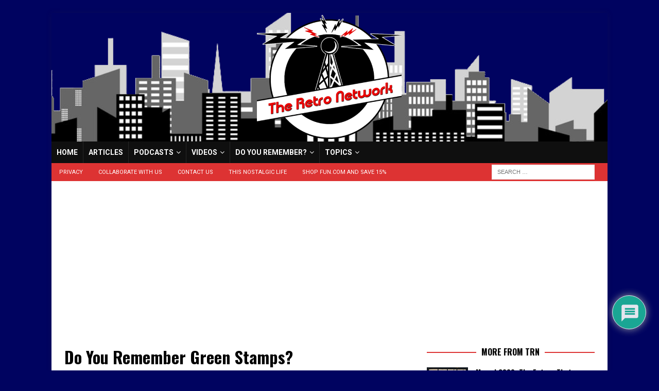

--- FILE ---
content_type: text/html; charset=utf-8
request_url: https://www.google.com/recaptcha/api2/aframe
body_size: 264
content:
<!DOCTYPE HTML><html><head><meta http-equiv="content-type" content="text/html; charset=UTF-8"></head><body><script nonce="tItiv_3IhAm3oAqdxU05-w">/** Anti-fraud and anti-abuse applications only. See google.com/recaptcha */ try{var clients={'sodar':'https://pagead2.googlesyndication.com/pagead/sodar?'};window.addEventListener("message",function(a){try{if(a.source===window.parent){var b=JSON.parse(a.data);var c=clients[b['id']];if(c){var d=document.createElement('img');d.src=c+b['params']+'&rc='+(localStorage.getItem("rc::a")?sessionStorage.getItem("rc::b"):"");window.document.body.appendChild(d);sessionStorage.setItem("rc::e",parseInt(sessionStorage.getItem("rc::e")||0)+1);localStorage.setItem("rc::h",'1768997828150');}}}catch(b){}});window.parent.postMessage("_grecaptcha_ready", "*");}catch(b){}</script></body></html>